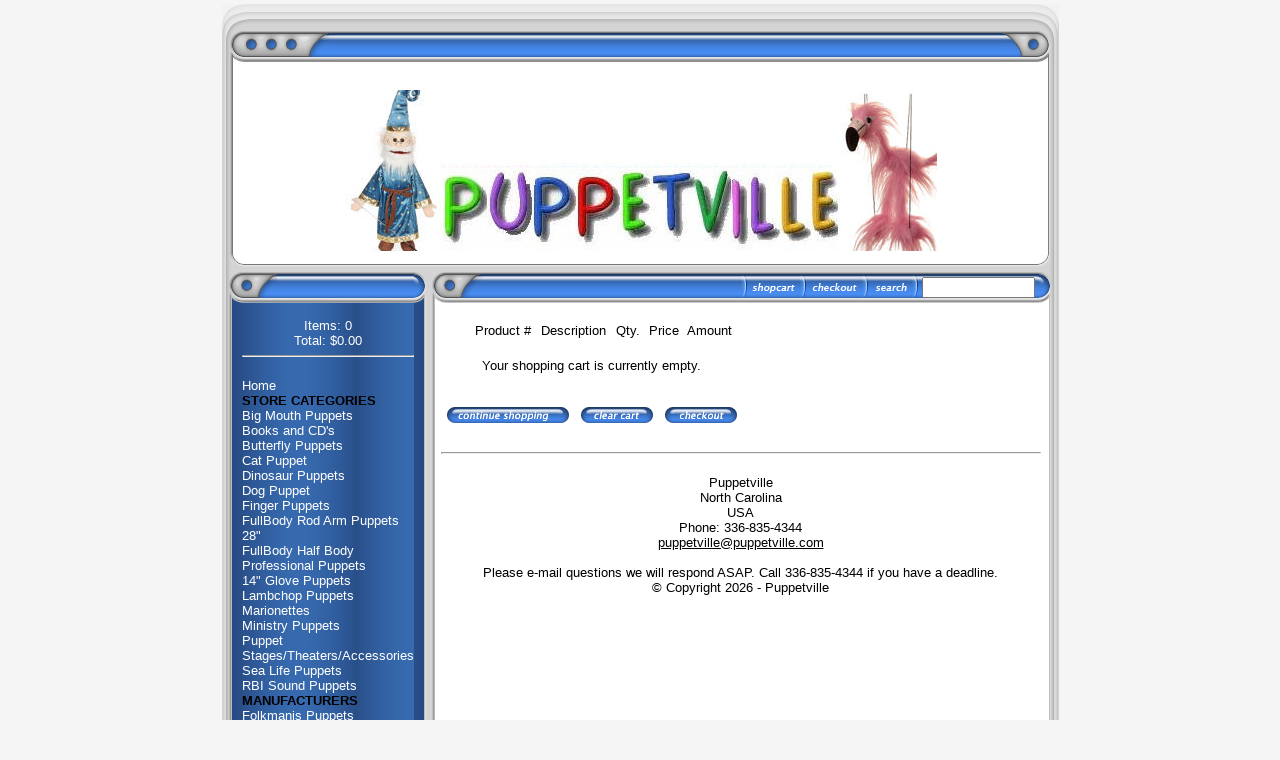

--- FILE ---
content_type: text/html; charset=UTF-8
request_url: https://www.puppetville.com/store/shopcart/?product_id=1098336535&add=1
body_size: 4372
content:
<!DOCTYPE html>
<html>
<head>
<title>Shopping Cart</title>
<meta http-equiv='Content-Type' content='text/html; charset=UTF-8'>
<meta name='keywords' content=''>
<meta name='description' content=''>
<script type='text/javascript'>
function hide_element(id){
	e = document.getElementById(id);
	if(e){ e.style.display='none'; }
}
function show_element(id){
	e = document.getElementById(id);
	if(e){ e.style.display=''; }
}
function hide_all_elements(){
	hide_element('FEDEX_SHIPPING');
	hide_element('UPS_SHIPPING');
	hide_element('USPS_SHIPPING');
	hide_element('CANADA_POST_SHIPPING');
	hide_element('UPS_LOGO');
}
function check_logo() {
	var shipping_value = document.payment_form.shipping_method[document.payment_form.shipping_method.selectedIndex].value
	hide_all_elements();
	if( shipping_value == 'UPS') {
		show_element('UPS_SHIPPING');		show_element('UPS_LOGO');
	} else if(shipping_value == 'USPS') {
		show_element('USPS_SHIPPING');	} else if(shipping_value == 'FedEx') {
		show_element('FEDEX_SHIPPING');	} else if(shipping_value == 'Canada Post') {
		show_element('CANADA_POST_SHIPPING');	} else {
		hide_all_elements();	}
}
</script>


<script type="text/javascript">

				(function(i,s,o,g,r,a,m){i['GoogleAnalyticsObject']=r;i[r]=i[r]||function(){
				(i[r].q=i[r].q||[]).push(arguments)},i[r].l=1*new Date();a=s.createElement(o),
				m=s.getElementsByTagName(o)[0];a.async=1;a.src=g;m.parentNode.insertBefore(a,m)
				})(window,document,'script','//www.google-analytics.com/analytics.js','ga');

				ga('create', 'UA-1719392-2', 'auto');  // Replace with your property ID.
				ga('send', 'pageview');
				</script>

<link rel='stylesheet' type='text/css' href='/themes/common/global.css'>
<link rel='stylesheet' type='text/css' href='/themes/plastic/blue/stylesheet.css'>
<link rel='stylesheet' type='text/css' href='/themes/plastic/standard.css'>
<script type='text/javascript' src='/themes/scripts/standard.js'></script>
<script type='text/javascript' src='/themes/scripts/jquery.js'></script>
<style>
	body { margin: 4px 0; padding: 0; background-color: #F5F5F5; }
	.blockimg img { display: block; }
</style>
</head>

<body onload='stretch_heights();' onresize='stretch_heights();'>

	<table class="nospace" style="width: 600px; position: relative; margin: 0 auto;">
	<tr>
		<td style="width: 100%;">
			<table class="nospace" style="width: 100%;">
			<tr>
				<td>
					<table class="nospace" style="width: 100%;">
					<tr>
						<td style="width: 31px;"><img src="/themes/plastic/blue/images/top_l.gif" width="31" height="26" class="nospaceimg" alt=""></td>
						<td style="background: url('/themes/plastic/blue/images/top.gif'); height: 26px;">&nbsp;</td>
						<td style="width: 31px;"><img src="/themes/plastic/blue/images/top_r.gif" width="31" height="26" class="nospaceimg" alt=""></td>
					</tr>
					</table>
				</td>
			</tr>
			<tr>
				<td>
					<table class="nospace" style="width: 100%;">
					<tr>
						<td style="width: 113px;"><img src="/themes/plastic/blue/images/logo_tl.gif" width="113" height="32" class="nospaceimg" alt=""></td>
						<td style="background: url('/themes/plastic/blue/images/logo_t.gif');">&nbsp;</td>
						<td style="width: 60px;"><img src="/themes/plastic/blue/images/logo_tr.gif" width="60" class="nospaceimg" height="32" alt=""></td>
					</tr>
					</table>
				</td>
			</tr>
			<tr>
				<td>
					<table class="nospace" style="width: 100%;">
					<tr>
						<td style="background: url('/themes/plastic/blue/images/logo_l.gif'); width: 22px;">
							<img src="/themes/plastic/blue/images/logo_l.gif" width="22" alt="">
						</td>
						<td style="background-color: #FFFFFF;">
							<img src="/themes/plastic/blue/images/logo.gif" height="25" width="15" alt="">
							<DIV style='text-align:Center'><A HREF="http://www.puppetville.com/"><IMG SRC="/image_manager/company_logo.JPG" width="592" height="161" ALT="Puppetville Logo" style="border:0;"></A></DIV>
						
						</td>
						<td style="background: url('/themes/plastic/blue/images/logo_r.gif'); width: 21px;">
							<img src="/themes/plastic/blue/images/logo_r.gif" width="21" alt="">
						</td>
					 </tr>
					 </table>
				</td>
			</tr>
			<tr>
				<td>
					<table class="nospace" style="width: 100%;">
					<tr>
						<td style="width: 22px;">
							<img src="/themes/plastic/blue/images/logo_bl.gif" width="22" height="18" class="nospaceimg" alt="">
						</td>
						<td style="background: url('/themes/plastic/blue/images/logo_b.gif'); height: 18px;">&nbsp;</td>
						<td style="width: 21px;">
							<img src="/themes/plastic/blue/images/logo_br.gif" width="21" height="18" class="nospaceimg" alt="">
						</td>
					</tr>
					</table>
				</td>
			</tr>
			</table>
		</td>
	</tr>
	<tr>
		<td>
		 	<table class="nospace" style="width: 100%;">
		 	<tr class="blockimg">
				<td style="width: 20px; height: 31px;">
					<img src="/themes/plastic/blue/images/nav_tl_1.gif" width="20" height="31" class="nospaceimg" alt="">
				</td>
				<td style="background: url('/themes/plastic/blue/images/nav_t.gif') repeat-x; height: 31px; width: 120px;">
					<img src="/themes/plastic/blue/images/nav_tl_2.gif" width="35" height="31" class="nospaceimg" alt="">
				</td>
				<td style="width: 15px; height: 31px;">
					<img src="/themes/plastic/blue/images/nav_tr.gif" width="15" height="31" class="nospaceimg" alt="">
				</td>
				<td style="width: 12px; height: 31px;">
					<img src="/themes/plastic/blue/images/content_tl_tl.gif" width="12" height="31" class="nospaceimg" alt="">
				</td>
				<td style="width: 100%;">
					    
				<script type="text/javascript">
				<!--
				function reset_search(f){
					f.already_submitted.value="0";
				}
				function submit_search(f){
					if (f.already_submitted.value == "1"){
						alert("Search in process.");
						f.already_submitted.value="0";
						return false;
					} else {
						f.already_submitted.value="1";
						return true;
					}
				}
				-->
				</script>
				<FORM style="display:inline;" ACTION="/store/list_products/" METHOD="GET" onsubmit="return submit_search(this);">
				<input type="hidden" name="already_submitted" value="0">
					<table class="nospace" style="width: 100%; position: relative;">
					<tr>
						<td style="background: url('/themes/plastic/blue/images/content_t.gif') repeat-x; height: 31px;">
							<img src="/themes/plastic/blue/images/content_tl.gif" width="42" height="31" class="nospaceimg" alt="">
						</td>						
						<td style="background: url('/themes/plastic/blue/images/content_t.gif') repeat-x; width: 59px;">
							<a href="/store/shopcart/"><img src="/themes/plastic/blue/images/shopcart.gif" width="59" height="31" class="nospaceimg" alt=""></a>
						</td>
						<td style="background: url('/themes/plastic/blue/images/content_t.gif') repeat-x; width: 62px;">
							<a href="/store/checkout/"><img src="/themes/plastic/blue/images/checkout.gif" width="62" height="31" class="nospaceimg" alt=""></a>
						</td>
						<td style="background: url('/themes/plastic/blue/images/content_t.gif') repeat-x; width: 60px;">
							<input type="image" src="/themes/plastic/blue/images/search.gif" alt="search" class="nospaceimg" width="60" height="31">
						</td>
						<td style="width: 94px;" class="search_box">
							<input type="text" size="12" name="search_desc" class="search-input nospaceimg" onChange="reset_search(this.form)">
						</td>
						<td style="background: url('/themes/plastic/blue/images/search_box_r.gif') repeat-x; width: 6px; height: 31px;">
							<img src="/themes/plastic/blue/images/spacer.gif" width="6" height="31" class="nospaceimg" alt="">
						</td>
					</tr>
					</table>
					</form>
				</td>
				<td style="background: url('/themes/plastic/blue/images/search_box_r_r.gif') repeat-x; width: 18px; height: 31px;">
					<img src="/themes/plastic/blue/images/spacer.gif" width="18" height="31" class="nospaceimg" alt="">
				</td>
			</tr>
			<tr style="width: 100%;">
				<td style="background: url('/themes/plastic/blue/images/nav_l.gif'); width: 20px;">
					<img src="/themes/plastic/blue/images/nav_l.gif" width="20" alt="">
				</td>
				<td style="background: url('/themes/plastic/blue/images/nav.gif'); vertical-align: top; width: 120px;">
					<img src="/themes/plastic/blue/images/spacer.gif" width="120" height="1" alt="">
					<table class="nospace" style="width: 100%;">
					<tr>
						<td style="height: 10px; text-align: center; color: #FFFFFF;">
							Items: 0<BR>
Total: $0.00<BR>

							<hr>
						</td>
					</tr>
					<tr>
						<td class="nav_main" style="vertical-align: top;">
							<div class="nav">
							<br>
							<A HREF="/">Home</A><BR>
<A HREF=""><strong><font color="black">STORE CATEGORIES</font><strong></A><BR>
<A HREF="http://www.puppetville.com/store-categories-Big-Mouth-Puppets_1900105.html">Big Mouth Puppets</A><BR>
<A HREF="http://www.puppetville.com/store/categories/Books-CD's-and-Tapes_999958.html">Books and CD's</A><BR>
<A HREF="/butterfly-puppets/">Butterfly Puppets</A><BR>
<A HREF="/cat-puppet/">Cat Puppet</A><BR>
<A HREF="/dinosaurs/">Dinosaur Puppets</A><BR>
<A HREF="/dogs/">Dog Puppet</A><BR>
<A HREF="http://www.puppetville.com/store-categories-Finger-Puppets-2_2486515.html">Finger Puppets</A><BR>
<A HREF="http://www.puppetville.com/store-categories-Full-Body-28-Characters_2215150.html">FullBody Rod Arm Puppets 28"</A><BR>
<A HREF="http://www.puppetville.com/store-categories-Fullbody-Halfbody-Puppets_3161891.html">FullBody Half Body Professional Puppets</A><BR>
<A HREF="http://www.puppetville.com/store-categories-Glove-Puppets_2005444.html">14" Glove Puppets </A><BR>
<A HREF="http://www.puppetville.com/store-categories-Lambchop-Puppets_1564729.html">Lambchop Puppets</A><BR>
<A HREF="http://www.puppetville.com/store-categories-Marionettes_119678.html">Marionettes</A><BR>
<A HREF="http://www.puppetville.com/store-categories-Ministry-Sets_666100.html">Ministry Puppets</A><BR>
<A HREF="http://www.puppetville.com/store-categories-Puppet-Theaters_541470.html">Puppet Stages/Theaters/Accessories</A><BR>
<A HREF="http://www.puppetville.com/store-categories-Sea-Life_3069650.html">Sea Life Puppets</A><BR>
<A HREF="http://www.puppetville.com/store-categories-RBI-Sound-Puppets_4296447.html">RBI Sound Puppets</A><BR>
<A HREF=""><strong><font color="black">MANUFACTURERS</font><strong></A><BR>
<A HREF="http://www.puppetville.com/store-categories-Folkmanis-Puppets_804049.html">Folkmanis Puppets</A><BR>
<A HREF="http://www.puppetville.com/store-categories-RBI-Sound-Puppets_4296447.html">RBI Sound Puppets</A><BR>
<A HREF="http://www.puppetville.com/store-categories-New-Silly-Puppets_2952159.html">Silly Puppets</A><BR>
<A HREF="http://www.puppetville.com/store-categories-Sunny-Puppets_2525611.html">Sunny Toys</A><BR>
<A HREF=""><strong><font color="black">PUPPET IDEAS</font><strong></A><BR>
<A HREF="/information-on-making-felt-puppets/">Felt-puppet-making-information</A><BR>
<A HREF="/traveling_puppet_stage_plan/">Stage Instructions</A><BR>
<A HREF=""><strong><font color="black">INFORMATIONAL PAGES</font><strong></A><BR>
<A HREF="/links-resources/">Links and Resources</A><BR>
<A HREF="/teacher-help-page/">Teacher-Help-Page</A><BR>
<A HREF="/how-to-operate-a-marionette/">How to operate a Marionette?</A><BR>
<A HREF="/puppet-cleaning-instructions/">How to Clean Puppets?</A><BR>
<A HREF="/leadfree-toys/">Leadfree Toys</A><BR>
<A HREF="/marionettes-information/">Marionette Information</A><BR>
<A HREF=""><strong><font color="black">GENERAL INFO.</font><strong></A><BR>
<A HREF="/welcome-to-puppetville/">Welcome to Puppetville</A><BR>
<A HREF="/order-form/">Order Form (printable)</A><BR>
<A HREF="/testimonials/">Testimonials</A><BR>
<A HREF="/privacy_policy/">Privacy Policy</A><BR>
<A HREF="/store_policies/">Store Policies</A><BR>
<A HREF="/holiday-shipping/">holiday-shipping</A><BR>
<A HREF="/fish-puppets/">fish-puppets-for-sale </A><BR>
<A HREF="/peeper-puppets/">peeper puppets</A><BR>
<A HREF="/3-little-pigs/">Three Little Pigs Script</A><BR>
<A HREF="/3-little-pigs-houses/">Three Little Pigs House Plans</A><BR>
<A HREF="/three-pig-hints/">Bring the 3 Pigs to Life</A><BR>
<A HREF="/billy-goat-gruff/">billy-goat-gruff-information</A><BR>
<A HREF="/coupon-offers/">Coupons Offers</A><BR>
<A HREF="/espanola-pagina/">española-página</A><BR>
<A HREF="">new menu item</A><BR>

							</div>
						</td>
					</tr>
					</table>
				</td>
				<td style="background: url('/themes/plastic/blue/images/nav_r.gif'); width: 15px;">
					<img src="/themes/plastic/blue/images/nav_r.gif" alt="">
				</td>
				<td style="background: url('/themes/plastic/blue/images/content_l.gif'); width: 12px;">
					<img src="/themes/plastic/blue/images/content_l.gif" alt="">
				</td>
				<td style="width: 100%; vertical-align: top; background-color: #FFFFFF;">
					<img src="/themes/plastic/blue/images/spacer.gif" width="600" height="1" alt="">
					<div id="main_content">
					
  <script type="text/javascript">
  var NS = (window.Event) ? 1 : 0;

  function checkKey(e) {
      var code = (NS) ? e.which : event.keyCode;

      if (code == "13"){
      return false; }
    }

  document.onkeypress = checkKey;
    </script><FORM  NAME="shopcart_form" METHOD="post" ACTION="/store/shopcart/">
<TABLE BORDER="0" CELLPADDING="0" CELLSPACING="0">
<TR CLASS="tablebgcolor">
 <TD HEIGHT=25 WIDTH="30">&nbsp;</TD>
 <TD HEIGHT=25 NOWRAP CLASS="tableheader">&nbsp;Product #&nbsp;</TD>
 <TD HEIGHT=25 CLASS="tableheader">&nbsp;Description&nbsp;</TD>
 <TD HEIGHT=25 CLASS="tableheader" ALIGN="CENTER">&nbsp;Qty.&nbsp;</TD>
 <TD HEIGHT=25 ALIGN="CENTER" CLASS="tableheader">&nbsp;Price&nbsp;</TD>
 <TD HEIGHT=25 CLASS="tableheader">&nbsp;Amount&nbsp;</TD>
 <TD>&nbsp;</TD>
</TR>
<TR>
 <TD COLSPAN="7" ALIGN="CENTER" CLASS="tablecontent"><BR>Your shopping cart is currently empty.<BR><BR></TD>
</TR>
<TR>
 <TD>&nbsp;</TD>
</TR>
<TR>
 <TD COLSPAN="7" VALIGN="top" ALIGN="center" NOWRAP>
   <input type="hidden" name="referer" value="">
   <a href=""><img src="/themes/plastic/blue/shopcart/continue_shopping.gif" alt="Continue Shopping" border="0"></a><INPUT TYPE="image" SRC="/themes/plastic/blue/shopcart/clear_cart.gif" NAME="clear[]" VALUE="1" ALT="Clear Cart"><a onclick="_gaq.push(['_trackEvent', 'Link', 'Button', 'Checkout', 0]);" href="https://checkoutguardian.com/payment/address_form.php?checkout=1&amp;store_id=130500&amp;cart_id=DE0FDCD5A44EF0660BACC006EA33A72D&amp;domain_name=www.puppetville.com"><img src="/themes/plastic/blue/shopcart/checkout.gif" alt="Proceed To Checkout" border="0"></a>
 </TD>
</TR>
</TABLE>
</FORM>

					<br>
					<hr style="color: #D4D4D4;">
					<br>
					<div class="contact_info" style="width: inherit;">Puppetville<BR>
North Carolina <BR>
USA<BR>
Phone: 336-835-4344<BR>
<script type="text/javascript"><!-- BEGIN Script
	function fix_addr(){ 
		var fix1,fix2,fix3,fix4;
		fix1 = "<a href=";
		fix1 += '"mai';
		fix1 += 'lto:';
		fix2 = '';
 	fix2 += 'p';
 	fix2 += 'u';
 	fix2 += 'p';
 	fix2 += 'p';
 	fix2 += 'e';
 	fix2 += 't';
 	fix2 += 'v';
 	fix2 += 'i';
 	fix2 += 'l';
 	fix2 += 'l';
 	fix2 += 'e';
 	fix2 += '@';
 	fix2 += 'p';
 	fix2 += 'u';
 	fix2 += 'p';
 	fix2 += 'p';
 	fix2 += 'e';
 	fix2 += 't';
 	fix2 += 'v';
 	fix2 += 'i';
 	fix2 += 'l';
 	fix2 += 'l';
 	fix2 += 'e';
 	fix2 += '.';
 	fix2 += 'c';
 	fix2 += 'o';
 	fix2 += 'm';
		fix3 = '';
		fix3 += '">';
 	fix3 += 'p';
 	fix3 += 'u';
 	fix3 += 'p';
 	fix3 += 'p';
 	fix3 += 'e';
 	fix3 += 't';
 	fix3 += 'v';
 	fix3 += 'i';
 	fix3 += 'l';
 	fix3 += 'l';
 	fix3 += 'e';
 	fix3 += '@';
 	fix3 += 'p';
 	fix3 += 'u';
 	fix3 += 'p';
 	fix3 += 'p';
 	fix3 += 'e';
 	fix3 += 't';
 	fix3 += 'v';
 	fix3 += 'i';
 	fix3 += 'l';
 	fix3 += 'l';
 	fix3 += 'e';
 	fix3 += '.';
 	fix3 += 'c';
 	fix3 += 'o';
 	fix3 += 'm';
		fix4 = '</a>';
		document.write(fix1+fix2+fix3+fix4);
	}
fix_addr();
//END --></script>
<br>
<br>Please e-mail questions we will respond ASAP.
Call 336-835-4344 if you have a deadline.<br>
&copy; Copyright 2026 - Puppetville<BR>
</div>
					</div>
				</td>
				<td style="background: url('/themes/plastic/blue/images/content_r.gif'); width: 18px;">
					<img src="/themes/plastic/blue/images/content_r.gif" alt="">
				</td>
			</tr>
			<tr>
				<td style="width: 20px; height: 27px;">
					<img src="/themes/plastic/blue/images/nav_bl.gif" width="20" height="27" alt="">
				</td>
				<td style="background: url('/themes/plastic/blue/images/nav_b.gif') repeat-x; width: 120px;">
					<img src="/themes/plastic/blue/images/nav_b.gif" alt="">
				</td>
				<td style="width: 15px;"><img src="/themes/plastic/blue/images/nav_br.gif" width="15" height="27" alt=""></td>
				<td style="width: 12px;"><img src="/themes/plastic/blue/images/content_bl.gif" width="12" height="27" alt=""></td>
				<td style="background: url('/themes/plastic/blue/images/content_b.gif') repeat-x;">&nbsp;</td>
				<td style="width: 18px;"><img src="/themes/plastic/blue/images/content_br.gif" width="18" height="27" alt=""></td>
			</tr>
			</table>
		</td>
	</tr>
	</table>
	

<script type='text/javascript' src='/themes/scripts/behaviors.js'></script>
</body>
</html>

--- FILE ---
content_type: text/css
request_url: https://www.puppetville.com/themes/plastic/standard.css
body_size: 1834
content:
@charset "UTF-8";

/* HTML5 table resets */
.nospace { border-collapse: collapse; }
.nospace tr td { padding: 0px; }
.stretch_height {}
.nostretch_height { height: 1px; }
.nospaceimg { display: block; }

/* Class to style new logo text feature */
.company_name { 
	color: #000000 !important; 
	font-family: arial !important; 
	font-size: 36pt !important; 
	font-weight: bold !important; 
	text-decoration: none !important; 
}

/* Fix for hot offer image border in IE */
img { border: 0 !important }

/* Store and specials styles */
.specials { margin-right: 5px; }
.specials h1 { border: solid 1px #666666; border-bottom: none; border-radius: 5px 5px 0 0; margin: 0;}
.specials table { border: solid 1px #666666; border-collapse: collapse; width: 100%; }
.specials .paging td { font-size: 1.1em; font-weight: bold; padding: 10px 5px; text-align: right; white-space: nowrap; }
.specials .paging td:first-child { text-align: left; }
.specials .prevnext { font-size: 1.1em; font-weight: bold; color: red; margin: 0 6px; }
.specials .product { border: solid 1px #666666; vertical-align: bottom; text-align: center; }
.specials .product a { display: block; }
.specials .product div { font-weight: bold; padding: 10px 0; }

.showlink { padding: 10px 0; text-align: center; }

img.top_left_corner { left: -1% !important; top: -1% !important; }

/* Theme specific style fixes */

td#nav { padding-right: 10px; }

.nav a, .nav a:hover, .nav a:visited { background: inherit !important; text-decoration: none !important; }

.nav_menu li:hover a, .nav_accordion li:hover a { color: #000 !important; }

.specials img { display: inline !important; }

.inlineimg img { display: inline; }

td[bgcolor="#000000"] {
	background: #FFF;
	background-color: transparent;
}

/* Begin Standard Navigation Menu. */
ul.nav_menu, .nav_menu ul
{
	margin: 0;
	padding: 0;
	position: relative;
	text-align: left;
	min-width: 120px;
	width: 100%;
}
.nav_menu > li
{
	border: solid 1px #666666;
	border-radius: 5px 5px 5px 5px;
	font-weight: bold;
	padding: 4px 12px;
	position: relative;
	list-style-type: none;
	margin: 0;
	white-space: nowrap;
}
.nav_menu ul
{
	position: absolute;
	top: 0;
}
.nav_menu ul:before
{
	content: "\25BA";	/* " ► " , "\25BA" both ways to display a right arrow */
	font-size: 0.8em;
	color: #666666;
	position: absolute;
	top: 6px;
	right: 12px;
}
.nav_menu > li li
{
	display: none;
}

.nav_menu li:hover > ul > li {
	padding: 4px 12px;
	border-bottom: 1px solid #666666;
}

.nav_menu li:hover
{
	background-color: #FFFFFF;
}

.nav_menu li:hover > ul > li:first-child:hover {
	border-top-right-radius: 3px;
	border-top-left-radius: 3px;
}

.nav_menu li:hover > ul > li:last-child:hover {
	border-bottom-right-radius: 3px;
	border-bottom-left-radius: 3px;
}

.nav_menu li:hover > ul > li:hover {
	background-color: #666666;
}

.nav_menu li:hover > ul
{
	left: 100%;
	z-index: 9999;
	width: auto;
	border: 1px solid #666666;
	border-radius: 5px 5px 5px 5px;
	background-color: #FFFFFF;
	
	box-shadow: 0px 0px 10px #000000;
}

.nav_menu li:hover > ul:before
{
	content: "";
}
.nav_menu li:hover > ul > li
{
	display: block;
}

.nav_menu li:hover > ul > li:before
{
	background-color: #666666;
	content: "";
	display: block;
	margin: auto;
}
.nav_menu li:hover > ul > li:first-child:before
{
	display: none;
}

.nav_menu li:hover > ul > li a { padding-right: 12px; }

.nav_menu li:hover > ul li a {
	width: 100%;
	overflow: hidden;
	text-overflow: ellipsis;	/* SYNTAX - text-overflow: clip|ellipsis|string; */
}

	/* Begin horizontal specialization */
	.nav_horizontal .nav_menu
	{
		height: 22px;
		width: inherit;
	}
	.nav_horizontal .nav_hover > li:hover {
		background-color: #666666;
	}
	.nav_horizontal .nav_hover > li {
		padding-right: 12px;
		margin-right:  4px;
	}
	.nav_horizontal .nav_menu > li
	{
		display: inline-block;
	}
	.nav_horizontal .nav_menu > li > ul:before
	{
		content: "";
	}
	.nav_horizontal .nav_menu > li:hover > ul
	{
		left: inherit;
		top: 100%;
	}
	.nav_horizontal .nav_menu > li:hover > ul:before
	{
		content: "";
	}
	td.footer .nav_hover { text-align: center; }
	.footer ul.nav_menu > li {
		padding-top: 0;
		padding-bottom: 0;
		border-radius: 0;
		border-top: 0;
		border-left: 0;
		border-bottom: 0;
		border-right: 1px solid #666666;
	}
	.footer ul.nav_menu > li:last-child {
		border-right: 0;
	}
	.footer ul.nav_menu > li:hover {
		background-color: #FFFFFF;
	}
		
	/* End horizontal specialization */
/* End Standard Navigation Menu. */

/* Nav accordion styles */
.nav_accordion
{
	margin: 0;
	padding: 0;
	min-width: 120px; 
	width: 100%;
}
.nav_accordion ul
{
	display: none;
	margin: 0;
	padding: 0 0 0 15px;
}
.nav_accordion > li, .nav_accordion li.has_children
{
	border: solid 1px #666666;
	border-radius: 5px;
	position: relative;
}
.nav_accordion > li:hover { color: #000000 !important; background-color: white; opacity: 0.8; }
.nav_accordion > li.has_children > ul > li { padding-left: 6px; } 
.nav_accordion > li > a, .nav_accordion li.has_children > a,
.nav_accordion > li > a:hover, .nav_accordion li.has_children > a:hover
{
	border: none;
	outline: none;
}
.nav_accordion li
{
	list-style: none;
	margin: 0;
	padding: 4px 12px;
}
.nav_accordion li.has_children:before
{
	content: "\25BA";	/* " ► " , "\25BA" both ways to display a right arrow */
	font-size: 0.8em;
	color: #666666;
	position: absolute;
	right: 2px;
	top: 6px;
	cursor: pointer;
}
.nav_accordion li.expanded:before
{
	content: "\25BC";	/* "▼" , "\25BC" both ways to display a right arrow */
}

.nav_accordion li.expanded > a:after
{
	content: "";
	border-bottom: dotted 1px #666666;
	display: block;
	margin: 3px 18px 0;
	padding: 0 3px 0 0;
	width: 80%
}

	/* Safari tweak to get rid of the style above because it doesn't work right in Safari... */
	@media screen and (-webkit-min-device-pixel-ratio:0)	{
		.nav_accordion li.expanded > a:after { 
			border-bottom: 0;
			margin: 0;
			padding: 0;
		}
	}
/* End nav accordion styles */

/* Nav 2-tier styles */
.nav_tier
{
	display: none;
}
.nav_tier_top
{
	list-style: none;
	margin: 0;
	padding: 0;
}
.nav_tier_top li
{
	display: inline-block;
	margin: 0;
	padding: 6px;
}
.nav_tier_top li.selected
{
	background-color: #E7E7E7;
	border: 1px solid #666;
	margin-left: 10px;
}
ul.nav_tier_bottom
{
	border: solid 1px #666666;
	border-radius: 15px 15px 15px 15px;
	display: none;
	padding: 0 24px;
	position: relative;
	top: -1px;
}
ul.nav_tier_bottom > li { 
	border: 0;
	padding-top: 3px !important;  
}

ul.nav_tier_bottom > li:hover { background-color: transparent; }

/* End nav 2-tier styles */




--- FILE ---
content_type: text/plain
request_url: https://www.google-analytics.com/j/collect?v=1&_v=j102&a=1754875102&t=pageview&_s=1&dl=https%3A%2F%2Fwww.puppetville.com%2Fstore%2Fshopcart%2F%3Fproduct_id%3D1098336535%26add%3D1&ul=en-us%40posix&dt=Shopping%20Cart&sr=1280x720&vp=1280x720&_u=IEBAAEABAAAAACAAI~&jid=1109986383&gjid=1869040267&cid=78122949.1769228062&tid=UA-1719392-2&_gid=61684093.1769228062&_r=1&_slc=1&z=145267834
body_size: -451
content:
2,cG-604HXNX2VC